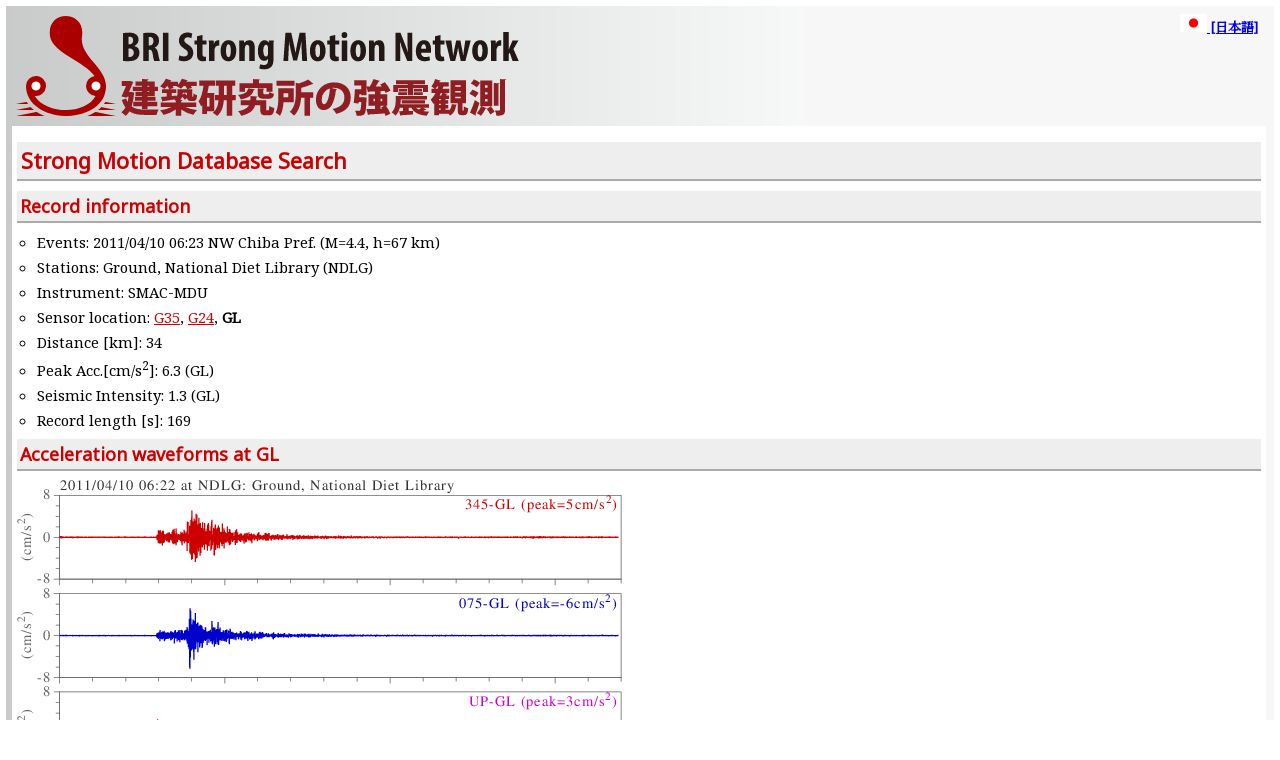

--- FILE ---
content_type: text/html; charset=UTF-8
request_url: https://smo.kenken.go.jp/smdb/index.php?act=draw&target=wave&id=201104100623NDLG.ac
body_size: 3309
content:
<!DOCTYPE html>
<html lang="en" dir="ltr">
<head>
<meta charset="utf-8" />
<link rel="shortcut icon" href="/sites/default/files/logo_smo_32x32.png" type="image/png" />
<link rel="preconnect" href="https://fonts.gstatic.com">
<link href="https://fonts.googleapis.com/css2?family=Noto+Sans&family=Noto+Sans+JP&family=Noto+Serif&family=Noto+Serif+JP&family=Roboto+Mono&display=swap" rel="stylesheet">
<meta http-equiv="Content-Style-Type" content="text/css" />
<meta http-equiv="Content-Script-Type" content="text/javascript" />
<link rel="stylesheet" type="text/css" href="/smdb/css/layout.css" />
<title>BRI Strong Motion Network</title>
  <script type='text/javascript' src='js/jquery-1.2.6.min.js'></script>
  <script type='text/javascript' src='js/jquery.tablesorter.js'></script>
  <script type='text/javascript' src='js/jquery.tablesorter.widgets.js'></script>
  <script>
  $(document).ready(function() {
    $('#sortable').tablesorter({
      sortList : [[0,0]]
    });
  });
  </script>
</head>
<body>
<div id="page"><!-- start of page block -->
  <div id="header"><!-- start of header block -->
  <div class="switcher">
    <a href='/smdb/index.php?lang=ja'><img src='images/flag_jp.svg' height=18 width=27 alt='jp' /> [日本語]</a>
  </div>
  <div class="logo">
    <a href="http://smo.kenken.go.jp/"><img src="/smdb/images/logo_smo.svg" height=100 width=100 alt="logo" /></a>
    <img src="images/smo_title.svg" height=84 width=400 alt="BRI Strong Motion Network" />
  </div>
  </div><!-- end of header block -->
  <div id="container"><!-- start of container -->
    <div id="main"><!-- start of main block -->
<h1>Strong Motion Database Search</h1>
<h2>Record information</h2>
<div class='sm_list'><ul>
<li>Events: 2011/04/10 06:23 NW Chiba Pref. (M=4.4, h=67 km)</li>
<li>Stations: Ground, National Diet Library (NDLG)</li>
<li>Instrument: SMAC-MDU</li>
<li>Sensor location: <a href='/smdb/index.php?act=draw&target=wave&id=201104100623NDLG.ac&lab=G35'>G35</a>, <a href='/smdb/index.php?act=draw&target=wave&id=201104100623NDLG.ac&lab=G24'>G24</a>, <b>GL</b></li>
<li>Distance [km]: 34</li>
<li>Peak Acc.[cm/s<sup>2</sup>]: 6.3  (GL)</li>
<li>Seismic Intensity: 1.3 (GL)</li>
<li>Record length [s]: 169</li>
</ul>
</div>
<h2>Acceleration waveforms at GL</h2>
<div class='sm_wave'><img src='/smdb/waves/2011/201104100623NDLG_GL_acc.png' width='605' height='334' alt='waveform' /></div>
<h2>Pseudo response spectra at GL</h2>
<div class='sm_psv'><img src='/smdb/waves/2011/201104100623NDLG_GL_psv.png' width='347' height='478' alt='sv graph' /></div>
<div class='sm_list'><ul>
<li><a href='/smdb/index.php?act=download&target=wave&id=201104100623NDLG'>Download this record.</a></li>
</ul></div>
<hr />
<p><a href='/smdb/index.php'>[Return to search form]</a></p>

    </div><!-- end of main block -->
    </div><!-- end of container -->
  <div id="footer"><!-- start of footer block -->
  <div class="logo">
    <a href="http://www.kenken.go.jp/" target="_blank"><img src="/smdb/images/bri.gif" alt="BRI" /></a>
    <a href="http://iisee.kenken.go.jp/" target="_blank"><img src="/smdb/images/iisee.gif" alt="IISEE" /></a>
  </div>
  <div class="copyright">
    &copy;2026 Building Research Institute
  </div>
  </div><!-- end of footer block -->
</div><!-- end of page block -->
</body>
</html>
